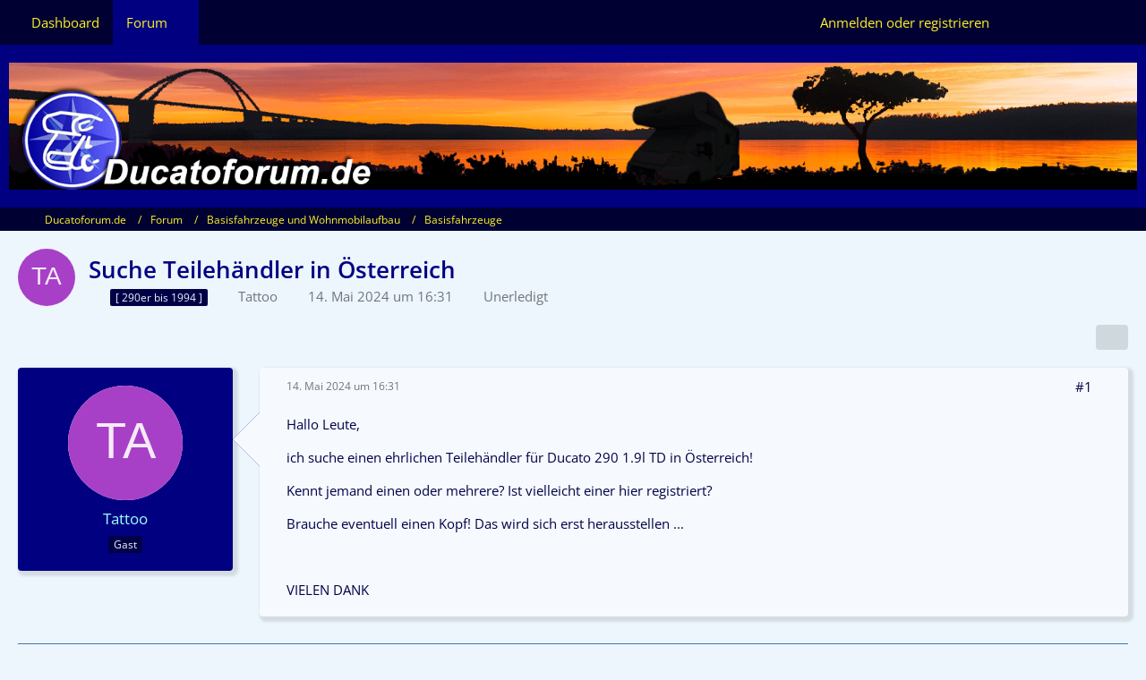

--- FILE ---
content_type: text/html; charset=UTF-8
request_url: https://www.ducatoforum.de/forum2018/forum/index.php?thread/162253-suche-teileh%C3%A4ndler-in-%C3%B6sterreich/
body_size: 8618
content:









<!DOCTYPE html>
<html
    dir="ltr"
    lang="de"
    data-color-scheme="light"
>

<head>
	<meta charset="utf-8">
		
	<title>Suche Teilehändler in Österreich - Basisfahrzeuge - Ducatoforum.de</title>
	
	<meta name="viewport" content="width=device-width, initial-scale=1">
<meta name="format-detection" content="telephone=no">
<meta name="description" content="Hallo Leute,

ich suche einen ehrlichen Teilehändler für Ducato 290 1.9l TD in Österreich!

Kennt jemand einen oder mehrere? Ist vielleicht einer hier registriert?

Brauche eventuell einen Kopf! Das wird sich erst herausstellen ...



VIELEN DANK">
<meta property="og:site_name" content="Ducatoforum.de">
<meta property="og:title" content="Suche Teilehändler in Österreich - Ducatoforum.de">
<meta property="og:url" content="https://www.ducatoforum.de/forum2018/forum/index.php?thread/162253-suche-teileh%C3%A4ndler-in-%C3%B6sterreich/">
<meta property="og:type" content="article">
<meta property="og:description" content="Hallo Leute,

ich suche einen ehrlichen Teilehändler für Ducato 290 1.9l TD in Österreich!

Kennt jemand einen oder mehrere? Ist vielleicht einer hier registriert?

Brauche eventuell einen Kopf! Das wird sich erst herausstellen ...



VIELEN DANK">

<!-- Stylesheets -->
<link rel="stylesheet" type="text/css" href="https://www.ducatoforum.de/forum2018/style/style-7.css?m=1769089036"><link rel="preload" href="https://www.ducatoforum.de/forum2018/font/families/Open%20Sans/OpenSans%5Bwdth%2Cwght%5D.woff2?v=1698089880" as="font" crossorigin>

<meta name="timezone" content="Europe/Berlin">


<script>
	var WCF_PATH = 'https://www.ducatoforum.de/forum2018/';
	var WSC_API_URL = 'https://www.ducatoforum.de/forum2018/';
	
	var LANGUAGE_ID = 1;
	var LANGUAGE_USE_INFORMAL_VARIANT = true;
	var TIME_NOW = 1769209844;
	var LAST_UPDATE_TIME = 1769089035;
	var ENABLE_DEBUG_MODE = false;
	var ENABLE_PRODUCTION_DEBUG_MODE = true;
	var ENABLE_DEVELOPER_TOOLS = false;
	var PAGE_TITLE = 'Ducatoforum.de';
	
	var REACTION_TYPES = {"1":{"title":"Gef\u00e4llt mir","renderedIcon":"<img\n\tsrc=\"https:\/\/www.ducatoforum.de\/forum2018\/images\/reaction\/1-like2.png\"\n\talt=\"Gef\u00e4llt mir\"\n\tclass=\"reactionType\"\n\tdata-reaction-type-id=\"1\"\n>","iconPath":"https:\/\/www.ducatoforum.de\/forum2018\/images\/reaction\/1-like2.png","showOrder":1,"reactionTypeID":1,"isAssignable":1},"2":{"title":"Danke","renderedIcon":"<img\n\tsrc=\"https:\/\/www.ducatoforum.de\/forum2018\/images\/reaction\/thanks.svg\"\n\talt=\"Danke\"\n\tclass=\"reactionType\"\n\tdata-reaction-type-id=\"2\"\n>","iconPath":"https:\/\/www.ducatoforum.de\/forum2018\/images\/reaction\/thanks.svg","showOrder":2,"reactionTypeID":2,"isAssignable":1}};
	
	
	</script>

<script src="https://www.ducatoforum.de/forum2018/js/WoltLabSuite/WebComponent.min.js?v=1769089035"></script>
<script src="https://www.ducatoforum.de/forum2018/js/preload/de.preload.js?v=1769089035"></script>

<script src="https://www.ducatoforum.de/forum2018/js/WoltLabSuite.Core.tiny.min.js?v=1769089035"></script>
<script>
requirejs.config({
	baseUrl: 'https://www.ducatoforum.de/forum2018/js',
	urlArgs: 't=1769089035'
	
});

window.addEventListener('pageshow', function(event) {
	if (event.persisted) {
		window.location.reload();
	}
});

</script>
<script src="https://www.ducatoforum.de/forum2018/js/WoltLabSuite.Forum.tiny.min.js?v=1769089035"></script>
<noscript>
	<style>
		.jsOnly {
			display: none !important;
		}
		
		.noJsOnly {
			display: block !important;
		}
	</style>
</noscript>

<script type="application/ld+json">
{
"@context": "http://schema.org",
"@type": "WebSite",
"url": "https:\/\/www.ducatoforum.de\/forum2018\/",
"potentialAction": {
"@type": "SearchAction",
"target": "https:\/\/www.ducatoforum.de\/forum2018\/index.php?search\/&q={search_term_string}",
"query-input": "required name=search_term_string"
}
}
</script>
<link rel="apple-touch-icon" sizes="180x180" href="https://www.ducatoforum.de/forum2018/images/style-7/apple-touch-icon.png">
<link rel="manifest" href="https://www.ducatoforum.de/forum2018/images/style-7/manifest.json">
<link rel="icon" type="image/png" sizes="48x48" href="https://www.ducatoforum.de/forum2018/images/style-7/favicon-48x48.png">
<meta name="msapplication-config" content="https://www.ducatoforum.de/forum2018/images/style-7/browserconfig.xml">
<meta name="theme-color" content="#000080">
<script>
    {
        document.querySelector('meta[name="theme-color"]').content = window.getComputedStyle(document.documentElement).getPropertyValue("--wcfPageThemeColor");
    }
</script>

<meta name="theme-color" content="#000080">	
			<link rel="canonical" href="https://www.ducatoforum.de/forum2018/forum/index.php?thread/162253-suche-teileh%C3%A4ndler-in-%C3%B6sterreich/">
		
					
			<script type="application/ld+json">
			{
				"@context": "http://schema.org",
				"@type": "Question",
				"name": "Suche Teileh\u00e4ndler in \u00d6sterreich",
				"upvoteCount": "0",
				"text": "Hallo Leute,\n\nich suche einen ehrlichen Teileh\u00e4ndler f\u00fcr Ducato 290 1.9l TD in \u00d6sterreich!\n\nKennt jemand einen oder mehrere? Ist vielleicht einer hier registriert?\n\nBrauche eventuell einen Kopf! Das wird sich erst herausstellen ...\n\n\n\nVIELEN DANK",
				"dateCreated": "2024-05-14T16:31:59+02:00",
				"author": {
					"@type": "Person",
					"name": "Tattoo"									},
				"answerCount": "1"			}
		</script>
		</head>

<body id="tpl_wbb_thread"
	itemscope itemtype="http://schema.org/WebPage" itemid="https://www.ducatoforum.de/forum2018/forum/index.php?thread/162253-suche-teileh%C3%A4ndler-in-%C3%B6sterreich/"	data-template="thread" data-application="wbb" data-page-id="46" data-page-identifier="com.woltlab.wbb.Thread"	data-board-id="8" data-thread-id="162253"	class="">

<span id="top"></span>

<div id="pageContainer" class="pageContainer">
	
	
	<div id="pageHeaderContainer" class="pageHeaderContainer">
	<header id="pageHeader" class="pageHeader">
		<div id="pageHeaderPanel" class="pageHeaderPanel">
			<div class="layoutBoundary">
				<div class="box mainMenu" data-box-identifier="com.woltlab.wcf.MainMenu">
			
		
	<div class="boxContent">
		<nav aria-label="Hauptmenü">
	<ol class="boxMenu">
		
		
					<li class="" data-identifier="com.woltlab.wcf.Dashboard">
				<a href="https://www.ducatoforum.de/forum2018/" class="boxMenuLink">
					<span class="boxMenuLinkTitle">Dashboard</span>
														</a>
				
				</li>				
									<li class="active boxMenuHasChildren" data-identifier="com.woltlab.wbb.BoardList">
				<a href="https://www.ducatoforum.de/forum2018/forum/" class="boxMenuLink" aria-current="page">
					<span class="boxMenuLinkTitle">Forum</span>
																<fa-icon size="16" name="caret-down" solid></fa-icon>
									</a>
				
				<ol class="boxMenuDepth1">				
									<li class="" data-identifier="com.woltlab.wbb.UnresolvedThreadList">
				<a href="https://www.ducatoforum.de/forum2018/forum/index.php?unresolved-thread-list/" class="boxMenuLink">
					<span class="boxMenuLinkTitle">Unerledigte Themen</span>
														</a>
				
				</li>				
									</ol></li>								
		
	</ol>
</nav>	</div>
</div><button type="button" class="pageHeaderMenuMobile" aria-expanded="false" aria-label="Menü">
	<span class="pageHeaderMenuMobileInactive">
		<fa-icon size="32" name="bars"></fa-icon>
	</span>
	<span class="pageHeaderMenuMobileActive">
		<fa-icon size="32" name="xmark"></fa-icon>
	</span>
</button>
				
				<nav id="topMenu" class="userPanel">
	<ul class="userPanelItems">
								<li id="userLogin">
				<a
					class="loginLink"
					href="https://www.ducatoforum.de/forum2018/index.php?login/&amp;url=https%3A%2F%2Fwww.ducatoforum.de%2Fforum2018%2Fforum%2Findex.php%3Fthread%2F162253-suche-teileh%25C3%25A4ndler-in-%25C3%25B6sterreich%2F"
					rel="nofollow"
				>Anmelden oder registrieren</a>
			</li>
				
								
			
	<li class="styleSwitch">
		<form action="https://www.ducatoforum.de/forum2018/index.php?change-style/" method="post">
			<input type="hidden" name="url" value="https://www.ducatoforum.de/forum2018/forum/index.php?thread/162253-suche-teileh%C3%A4ndler-in-%C3%B6sterreich/">
            <input type="hidden" name="t" class="xsrfTokenInput" value="NOT_MODIFIED">
            <input type="hidden" name="styleID" value="8">
					<button class="switchDark jsTooltip"
							type="submit"
							title="Dunklen Stil aktivieren">
                        <fa-icon size="32" name="moon"></fa-icon>
						<span>Dunklen Stil aktivieren</span>
					</button>
		</form>
	</li>
				
		<!-- page search -->
		<li>
			<a href="https://www.ducatoforum.de/forum2018/index.php?search/" id="userPanelSearchButton" class="jsTooltip" title="Suche"><fa-icon size="32" name="magnifying-glass"></fa-icon> <span>Suche</span></a>
		</li>
	</ul>
</nav>
	<a
		href="https://www.ducatoforum.de/forum2018/index.php?login/&amp;url=https%3A%2F%2Fwww.ducatoforum.de%2Fforum2018%2Fforum%2Findex.php%3Fthread%2F162253-suche-teileh%25C3%25A4ndler-in-%25C3%25B6sterreich%2F"
		class="userPanelLoginLink jsTooltip"
		title="Anmelden oder registrieren"
		rel="nofollow"
	>
		<fa-icon size="32" name="arrow-right-to-bracket"></fa-icon>
	</a>
			</div>
		</div>
		
		<div id="pageHeaderFacade" class="pageHeaderFacade">
			<div class="layoutBoundary">
				<div id="pageHeaderLogo" class="pageHeaderLogo">
		
	<a href="https://www.ducatoforum.de/forum2018/" aria-label="Ducatoforum.de">
		<img src="https://www.ducatoforum.de/forum2018/images/style-7/pageLogo-c293b2c7.png" alt="" class="pageHeaderLogoLarge" height="188" width="1666" loading="eager">
		<img src="https://www.ducatoforum.de/forum2018/images/style-7/pageLogoMobile-20745dbb.png" alt="" class="pageHeaderLogoSmall" height="94" width="833" loading="eager">
		
		
	</a>
</div>
				
					

					
		
			
	
	<form action="https://www.ducatoforum.de/forum2018/index.php?change-style/" method="post">
		<input type="hidden" name="url" value="https://www.ducatoforum.de/forum2018/forum/index.php?thread/162253-suche-teileh%C3%A4ndler-in-%C3%B6sterreich/">
        <input type="hidden" name="t" class="xsrfTokenInput" value="NOT_MODIFIED">
        <input type="hidden" name="styleID" value="8">
				<button class="switchDark switchStileLink"
						type="submit"
						title="Dunklen Stil aktivieren">
                    <fa-icon size="32" name="moon"></fa-icon>
				</button>
	</form>

<button type="button" id="pageHeaderSearchMobile" class="pageHeaderSearchMobile" aria-expanded="false" aria-label="Suche">
	<fa-icon size="32" name="magnifying-glass"></fa-icon>
</button>

<div id="pageHeaderSearch" class="pageHeaderSearch">
	<form method="post" action="https://www.ducatoforum.de/forum2018/index.php?search/">
		<div id="pageHeaderSearchInputContainer" class="pageHeaderSearchInputContainer">
			<div class="pageHeaderSearchType dropdown">
				<a href="#" class="button dropdownToggle" id="pageHeaderSearchTypeSelect">
					<span class="pageHeaderSearchTypeLabel">Dieses Thema</span>
					<fa-icon size="16" name="caret-down" solid></fa-icon>
				</a>
				<ul class="dropdownMenu">
					<li><a href="#" data-extended-link="https://www.ducatoforum.de/forum2018/index.php?search/&amp;extended=1" data-object-type="everywhere">Alles</a></li>
					<li class="dropdownDivider"></li>
					
											<li><a href="#" data-extended-link="https://www.ducatoforum.de/forum2018/index.php?search/&amp;extended=1&amp;type=com.woltlab.wbb.post" data-object-type="com.woltlab.wbb.post" data-parameters='{ "threadID": 162253 }'>Dieses Thema</a></li>		<li><a href="#" data-extended-link="https://www.ducatoforum.de/forum2018/index.php?search/&amp;extended=1&amp;type=com.woltlab.wbb.post" data-object-type="com.woltlab.wbb.post" data-parameters='{ "boardID": 8 }'>Dieses Forum</a></li>
						
						<li class="dropdownDivider"></li>
					
					
																																								<li><a href="#" data-extended-link="https://www.ducatoforum.de/forum2018/index.php?search/&amp;type=com.woltlab.wbb.post&amp;extended=1" data-object-type="com.woltlab.wbb.post">Forum</a></li>
																								<li><a href="#" data-extended-link="https://www.ducatoforum.de/forum2018/index.php?search/&amp;type=com.woltlab.wcf.page&amp;extended=1" data-object-type="com.woltlab.wcf.page">Seiten</a></li>
																								<li><a href="#" data-extended-link="https://www.ducatoforum.de/forum2018/index.php?search/&amp;type=com.viecode.lexicon.entry&amp;extended=1" data-object-type="com.viecode.lexicon.entry">WiKiLexi</a></li>
																
					<li class="dropdownDivider"></li>
					<li><a class="pageHeaderSearchExtendedLink" href="https://www.ducatoforum.de/forum2018/index.php?search/&amp;extended=1">Erweiterte Suche</a></li>
				</ul>
			</div>
			
			<input type="search" name="q" id="pageHeaderSearchInput" class="pageHeaderSearchInput" placeholder="Suchbegriff eingeben" autocomplete="off" value="">
			
			<button type="submit" class="pageHeaderSearchInputButton button" title="Suche">
				<fa-icon size="16" name="magnifying-glass"></fa-icon>
			</button>
			
			<div id="pageHeaderSearchParameters"></div>
			
					</div>
	</form>
</div>

	</div>
		</div>
	</header>
	
	
</div>
	
	
	
	
	
	<div class="pageNavigation">
	<div class="layoutBoundary">
			<nav class="breadcrumbs" aria-label="Verlaufsnavigation">
		<ol class="breadcrumbs__list" itemprop="breadcrumb" itemscope itemtype="http://schema.org/BreadcrumbList">
			<li class="breadcrumbs__item" title="Ducatoforum.de" itemprop="itemListElement" itemscope itemtype="http://schema.org/ListItem">
							<a class="breadcrumbs__link" href="https://www.ducatoforum.de/forum2018/" itemprop="item">
																<span class="breadcrumbs__title" itemprop="name">Ducatoforum.de</span>
							</a>
															<meta itemprop="position" content="1">
																					</li>
														
											<li class="breadcrumbs__item" title="Forum" itemprop="itemListElement" itemscope itemtype="http://schema.org/ListItem">
							<a class="breadcrumbs__link" href="https://www.ducatoforum.de/forum2018/forum/" itemprop="item">
																<span class="breadcrumbs__title" itemprop="name">Forum</span>
							</a>
															<meta itemprop="position" content="2">
																					</li>
														
											<li class="breadcrumbs__item" title="Basisfahrzeuge und Wohnmobilaufbau" itemprop="itemListElement" itemscope itemtype="http://schema.org/ListItem">
							<a class="breadcrumbs__link" href="https://www.ducatoforum.de/forum2018/forum/index.php?board/228-basisfahrzeuge-und-wohnmobilaufbau/" itemprop="item">
																<span class="breadcrumbs__title" itemprop="name">Basisfahrzeuge und Wohnmobilaufbau</span>
							</a>
															<meta itemprop="position" content="3">
																					</li>
														
											<li class="breadcrumbs__item" title="Basisfahrzeuge" itemprop="itemListElement" itemscope itemtype="http://schema.org/ListItem">
							<a class="breadcrumbs__link" href="https://www.ducatoforum.de/forum2018/forum/index.php?board/8-basisfahrzeuge/" itemprop="item">
																	<span class="breadcrumbs__parent_indicator">
										<fa-icon size="16" name="arrow-left-long"></fa-icon>
									</span>
																<span class="breadcrumbs__title" itemprop="name">Basisfahrzeuge</span>
							</a>
															<meta itemprop="position" content="4">
																					</li>
		</ol>
	</nav>
	</div>
</div>
	
	
	
	<section id="main" class="main" role="main" 	itemprop="mainEntity" itemscope itemtype="http://schema.org/DiscussionForumPosting"
	itemid="https://www.ducatoforum.de/forum2018/forum/index.php?thread/162253-suche-teileh%C3%A4ndler-in-%C3%B6sterreich/#post947983"
>
		<div class="layoutBoundary">
			

						
			<div id="content" class="content">
								
																<header class="contentHeader messageGroupContentHeader wbbThread" data-thread-id="162253" data-is-closed="0" data-is-deleted="0" data-is-disabled="0" data-is-sticky="0" data-is-announcement="0" data-is-done="0" data-can-mark-as-done="0" data-is-link="0">
		<div class="contentHeaderIcon">
			<img src="[data-uri]" width="64" height="64" alt="" class="userAvatarImage">
															
		</div>

		<div class="contentHeaderTitle">
			<h1 class="contentTitle" itemprop="name headline">Suche Teilehändler in Österreich</h1>
			<ul class="inlineList contentHeaderMetaData">
				

									<li>
						<fa-icon size="16" name="tags"></fa-icon>
						<ul class="labelList">
							<li><span class="badge label">[ 290er bis 1994 ]</span></li>
						</ul>
					</li>
				

									<li>
						<fa-icon size="16" name="user"></fa-icon>
						<span>Tattoo</span>					</li>
				
				<li>
					<fa-icon size="16" name="clock"></fa-icon>
					<a href="https://www.ducatoforum.de/forum2018/forum/index.php?thread/162253-suche-teileh%C3%A4ndler-in-%C3%B6sterreich/"><woltlab-core-date-time date="2024-05-14T14:31:59+00:00">14. Mai 2024 um 16:31</woltlab-core-date-time></a>
				</li>

				
									<li class="jsMarkAsDone" data-thread-id="162253">
													<fa-icon size="16" name="square"></fa-icon>
							<span>Unerledigt</span>
											</li>
				
				
			</ul>

			<meta itemprop="url" content="https://www.ducatoforum.de/forum2018/forum/index.php?thread/162253-suche-teileh%C3%A4ndler-in-%C3%B6sterreich/">
			<meta itemprop="commentCount" content="1">
					</div>

		
	</header>
													
				
				
				
				
				

				




	<div class="contentInteraction">
		
					<div class="contentInteractionButtonContainer">
				
									 <div class="contentInteractionShareButton">
						<button type="button" class="button small wsShareButton jsTooltip" title="Teilen" data-link="https://www.ducatoforum.de/forum2018/forum/index.php?thread/162253-suche-teileh%C3%A4ndler-in-%C3%B6sterreich/" data-link-title="Suche Teilehändler in Österreich" data-bbcode="[thread]162253[/thread]">
		<fa-icon size="16" name="share-nodes"></fa-icon>
	</button>					</div>
				
							</div>
			</div>


	<div class="section">
		<ul
			class="wbbThreadPostList messageList jsClipboardContainer"
			data-is-last-page="true"
			data-last-post-time="1715700108"
			data-page-no="1"
			data-type="com.woltlab.wbb.post"
		>
							



			
		
		
	
	
			<li
			id="post947983"
			class="
				anchorFixedHeader
															"
		>
			<article class="wbbPost message messageSidebarOrientationLeft jsClipboardObject jsMessage"
				data-post-id="947983" data-can-edit="0" data-can-edit-inline="0"
				data-is-closed="0" data-is-deleted="0" data-is-disabled="0"
								data-object-id="947983" data-object-type="com.woltlab.wbb.likeablePost" data-user-id=""											>
				<meta itemprop="datePublished" content="2024-05-14T16:31:59+02:00">
													 
	
<aside role="presentation" class="messageSidebar guest" itemprop="author" itemscope itemtype="http://schema.org/Person">
	<div class="messageAuthor">
		
		
					<div class="userAvatar">
				<span><img src="[data-uri]" width="128" height="128" alt="" class="userAvatarImage"></span>
			</div>
			
			<div class="messageAuthorContainer">
									<span class="username" itemprop="name">Tattoo</span>
								
				
			</div>
			
			<div class="userTitle">
				<span class="badge">Gast</span>
			</div>
			</div>
	
			
		
				
		
	</aside>
				
				<div class="messageContent">
					<header class="messageHeader">
						<div class="messageHeaderBox">
							<ul class="messageHeaderMetaData">
								<li><a href="https://www.ducatoforum.de/forum2018/forum/index.php?thread/162253-suche-teileh%C3%A4ndler-in-%C3%B6sterreich/&amp;postID=947983#post947983" class="permalink messagePublicationTime"><woltlab-core-date-time date="2024-05-14T14:31:59+00:00">14. Mai 2024 um 16:31</woltlab-core-date-time></a></li>
								
								
							</ul>
							
							<ul class="messageStatus">
																																																
								
							</ul>
						</div>
						
						<ul class="messageQuickOptions">
															
														
															<li>
									<a href="https://www.ducatoforum.de/forum2018/forum/index.php?thread/162253-suche-teileh%C3%A4ndler-in-%C3%B6sterreich/&amp;postID=947983#post947983" class="jsTooltip wsShareButton" title="Teilen" data-link-title="Suche Teilehändler in Österreich">#1</a>
								</li>
														
														
							
						</ul>
						
						
					</header>
					
					<div class="messageBody">
												
												
						
						
						<div class="messageText" itemprop="text">
														
							<p>Hallo Leute,</p><p>ich suche einen ehrlichen Teilehändler für Ducato 290 1.9l TD in Österreich!</p><p>Kennt jemand einen oder mehrere? Ist vielleicht einer hier registriert?</p><p>Brauche eventuell einen Kopf! Das wird sich erst herausstellen ...</p><p><br></p><p>VIELEN DANK</p>						</div>
						
						
					</div>
					
					<footer class="messageFooter">
												
												
						
						
						<div class="messageFooterNotes">
														
														
														
														
							
						</div>
						
						<div class="messageFooterGroup">
							
																					
							<ul class="messageFooterButtonsExtra buttonList smallButtons jsMobileNavigationExtra">
																																								
							</ul>
							
							<ul class="messageFooterButtons buttonList smallButtons jsMobileNavigation">
																																								
							</ul>
						</div>

						
					</footer>
				</div>
			</article>
		</li>
		
	
	
		
		
				
		
		
	
	
			<li
			id="post947990"
			class="
				anchorFixedHeader
															"
		>
			<article class="wbbPost message messageSidebarOrientationLeft jsClipboardObject jsMessage userOnlineGroupMarking10"
				data-post-id="947990" data-can-edit="0" data-can-edit-inline="0"
				data-is-closed="0" data-is-deleted="0" data-is-disabled="0"
								data-object-id="947990" data-object-type="com.woltlab.wbb.likeablePost" data-user-id="49273"													itemprop="comment"
					itemscope itemtype="http://schema.org/Comment"
					itemid="https://www.ducatoforum.de/forum2018/forum/index.php?thread/162253-suche-teileh%C3%A4ndler-in-%C3%B6sterreich/&amp;postID=947990#post947990"
							>
				<meta itemprop="datePublished" content="2024-05-14T17:21:48+02:00">
													<meta itemprop="url" content="https://www.ducatoforum.de/forum2018/forum/index.php?thread/162253-suche-teileh%C3%A4ndler-in-%C3%B6sterreich/&amp;postID=947990#post947990">
								
<aside role="presentation" class="messageSidebar member" itemprop="author" itemscope itemtype="http://schema.org/Person">
	<div class="messageAuthor">
		
		
								
							<div class="userAvatar">
					<a href="https://www.ducatoforum.de/forum2018/index.php?user/49273-mc75/" aria-hidden="true" tabindex="-1"><img src="[data-uri]" width="128" height="128" alt="" class="userAvatarImage"></a>					
									</div>
						
			<div class="messageAuthorContainer">
				<a href="https://www.ducatoforum.de/forum2018/index.php?user/49273-mc75/" class="username userLink" data-object-id="49273" itemprop="url">
					<span itemprop="name">mc75</span>
				</a>
														
					
							</div>
			
												<div class="userTitle">
						<span class="badge userTitleBadge blue">Mitglied</span>
					</div>
				
				
							
						</div>
	
			
		
									<div class="userCredits">
					<dl class="plain dataList">
						<dt><a href="https://www.ducatoforum.de/forum2018/index.php?user/49273-mc75/#likes" class="jsTooltip" title="Erhaltene Reaktionen von mc75">Reaktionen</a></dt>
								<dd>2</dd>
					</dl>
				</div>
			
				
		
	</aside>
				
				<div class="messageContent">
					<header class="messageHeader">
						<div class="messageHeaderBox">
							<ul class="messageHeaderMetaData">
								<li><a href="https://www.ducatoforum.de/forum2018/forum/index.php?thread/162253-suche-teileh%C3%A4ndler-in-%C3%B6sterreich/&amp;postID=947990#post947990" class="permalink messagePublicationTime"><woltlab-core-date-time date="2024-05-14T15:21:48+00:00">14. Mai 2024 um 17:21</woltlab-core-date-time></a></li>
								
								
							</ul>
							
							<ul class="messageStatus">
																																																
								
							</ul>
						</div>
						
						<ul class="messageQuickOptions">
															
														
															<li>
									<a href="https://www.ducatoforum.de/forum2018/forum/index.php?thread/162253-suche-teileh%C3%A4ndler-in-%C3%B6sterreich/&amp;postID=947990#post947990" class="jsTooltip wsShareButton" title="Teilen" data-link-title="Suche Teilehändler in Österreich">#2</a>
								</li>
														
														
							
						</ul>
						
						
					</header>
					
					<div class="messageBody">
												
												
						
						
						<div class="messageText" itemprop="text">
														
							<p>Hallo,</p><p>ich hab damals einen gebrauchten Turbo bei Sternwieser in 4523 Sierning OÖ gekauft.</p><p>Kein Ahnung ob es diese Firma noch gibt.</p><p>MC</p>						</div>
						
						
					</div>
					
					<footer class="messageFooter">
												
												
						
						
						<div class="messageFooterNotes">
														
														
														
														
							
						</div>
						
						<div class="messageFooterGroup">
							
																					
							<ul class="messageFooterButtonsExtra buttonList smallButtons jsMobileNavigationExtra">
																																								
							</ul>
							
							<ul class="messageFooterButtons buttonList smallButtons jsMobileNavigation">
																																								
							</ul>
						</div>

						
					</footer>
				</div>
			</article>
		</li>
		
	
	
		
		
	
									
					</ul>
	</div>


</div>
			
			
		</div>
	</section>
	
	
	
	
	
	<footer id="pageFooter" class="pageFooter">
		
					
			<div class="boxesFooter">
			<div class="layoutBoundary clearfix">
									<div class="styleChanger jsOnly">
						<button type="button" class="jsButtonStyleChanger">Stil ändern</button>
					</div>
													<div class="boxContainer">
						<div class="box" data-box-identifier="com.woltlab.wcf.FooterMenu">
			
		
	<div class="boxContent">
		<nav aria-label="Footer-Menü">
	<ol class="boxMenu">
		
		
					<li class="" data-identifier="com.woltlab.wcf.PrivacyPolicy">
				<a href="https://www.ducatoforum.de/forum2018/index.php?datenschutzerklaerung/" class="boxMenuLink">
					<span class="boxMenuLinkTitle">Datenschutzerklärung</span>
														</a>
				
				</li>				
									<li class="" data-identifier="com.woltlab.wcf.LegalNotice">
				<a href="https://www.ducatoforum.de/forum2018/index.php?legal-notice/" class="boxMenuLink">
					<span class="boxMenuLinkTitle">Impressum</span>
														</a>
				
				</li>				
																	
		
	</ol>
</nav>	</div>
</div>
					</div>
				
			</div>
		</div>
		
			<div id="pageFooterCopyright" class="pageFooterCopyright">
			<div class="layoutBoundary">
				<div class="copyright"><a href="https://www.woltlab.com/de/" rel="nofollow" target="_blank">Community-Software: <strong>WoltLab Suite&trade;</strong></a></div>
			</div>
		</div>
	
</footer>
</div>



<div class="pageFooterStickyNotice">
	
	
	<noscript>
		<div class="info" role="status">
			<div class="layoutBoundary">
				<span class="javascriptDisabledWarningText">In deinem Webbrowser ist JavaScript deaktiviert. Um alle Funktionen dieser Website nutzen zu können, muss JavaScript aktiviert sein.</span>
			</div>
		</div>	
	</noscript>
</div>

<script>
	require(['Language', 'WoltLabSuite/Core/BootstrapFrontend', 'User'], function(Language, BootstrapFrontend, User) {
		
		
		User.init(
			0,
			'',
			''		);
		
		BootstrapFrontend.setup({
			backgroundQueue: {
				url: 'https://www.ducatoforum.de/forum2018/index.php?background-queue-perform/',
				force: false			},
			dynamicColorScheme: false,
			enableUserPopover: false,
			executeCronjobs: undefined,
						styleChanger: true		});
	});
</script>
<script>
	// prevent jQuery and other libraries from utilizing define()
	__require_define_amd = define.amd;
	define.amd = undefined;
</script>
<script src="https://www.ducatoforum.de/forum2018/js/WCF.Combined.tiny.min.js?v=1769089035"></script>
<script>
	define.amd = __require_define_amd;
	$.holdReady(true);
</script>
<script>
	WCF.User.init(
		0,
		''	);
</script>
<script src="https://www.ducatoforum.de/forum2018/forum/js/WBB.tiny.min.js?v=1769089035"></script>
<script>
	$(function() {
		WCF.User.Profile.ActivityPointList.init();
		
					require(['WoltLabSuite/Core/Ui/User/Trophy/List'], function (UserTrophyList) {
				new UserTrophyList();
			});
				
		require(['WoltLabSuite/Forum/Bootstrap'], (Bootstrap) => {
	Bootstrap.setup();
});
require(['WoltLabSuite/Core/Controller/Popover'], function(ControllerPopover) {
	ControllerPopover.init({
		className: 'lexiconEntryLink',
		dboAction: 'lexicon\\data\\entry\\EntryAction',
		identifier: 'com.viecode.lexicon.entry'
	});
});
		
			});
</script>
<script>
		var $imageViewer = null;
		$(function() {
			WCF.Language.addObject({
				'wcf.imageViewer.button.enlarge': 'Vollbild-Modus',
				'wcf.imageViewer.button.full': 'Originalversion aufrufen',
				'wcf.imageViewer.seriesIndex': '{literal}{x} von {y}{\/literal}',
				'wcf.imageViewer.counter': '{literal}Bild {x} von {y}{\/literal}',
				'wcf.imageViewer.close': 'Schließen',
				'wcf.imageViewer.enlarge': 'Bild direkt anzeigen',
				'wcf.imageViewer.next': 'Nächstes Bild',
				'wcf.imageViewer.previous': 'Vorheriges Bild'
			});
			
			$imageViewer = new WCF.ImageViewer();
		});
	</script>
<script>
		require(['WoltLabSuite/Core/Ui/Search/Page'], function(UiSearchPage) {
			UiSearchPage.init('com.woltlab.wbb.post');
		});
	</script>
<script>
	$(function() {
		WCF.Language.addObject({
			'wbb.post.closed': 'Beitrag wurde für Bearbeitungen gesperrt',
			'wbb.post.copy.title': 'Beiträge kopieren',
			'wbb.post.edit': 'Beitrag bearbeiten',
			'wbb.post.edit.close': 'Bearbeitung verbieten',
			'wbb.post.edit.delete': 'Löschen',
			'wbb.post.edit.delete.confirmMessage': 'Willst du diesen Beitrag wirklich endgültig löschen?',
			'wbb.post.edit.deleteCompletely': 'Endgültig löschen',
			'wbb.post.edit.enable': 'Freischalten',
			'wbb.post.edit.disable': 'Deaktivieren',
			'wbb.post.edit.merge': 'Beiträge zusammenfügen',
			'wbb.post.edit.merge.success': 'Beiträge erfolgreich zusammengefügt',
			'wbb.post.edit.open': 'Bearbeitung erlauben',
			'wbb.post.edit.restore': 'Wiederherstellen',
			'wbb.post.edit.trash.confirmMessage': 'Willst du diesen Beitrag wirklich löschen?',
			'wbb.post.edit.trash.reason': 'Grund (optional)',
			'wbb.post.ipAddress.title': 'IP-Adresse',
			'wbb.post.moderation.redirect': 'Dein Beitrag unterliegt der Moderation und wird erst nach einer Freischaltung sichtbar.',
			'wbb.post.moveToNewThread': 'In neues Thema verschieben',
			'wbb.post.official': 'Offizieller Beitrag',
			'wbb.thread.closed': 'Geschlossen',
			'wbb.thread.confirmDelete': 'Wenn du dieses Thema endgültig löschst, ist dieser Prozess nicht mehr umkehrbar. Wirklich fortfahren?',
			'wbb.thread.confirmTrash': 'Willst du dieses Thema wirklich löschen?',
			'wbb.thread.confirmTrash.reason': 'Begründung (optional)',
			'wbb.thread.edit.advanced': 'Erweitert',
			'wbb.thread.edit.close': 'Schließen',
			'wbb.thread.edit.delete': 'Endgültig löschen',
			'wbb.thread.edit.done': 'Als erledigt markieren',
			'wbb.thread.edit.enable': 'Freischalten',
			'wbb.thread.edit.disable': 'Deaktivieren',
			'wbb.thread.edit.markPosts': 'Alle Beiträge markieren',
			'wbb.thread.edit.markThread': 'Thema markieren',
			'wbb.thread.edit.move': 'Verschieben',
			'wbb.thread.edit.moveDestination.error.equalsOrigin': 'Ziel- und Quellforum sind identisch.',
			'wbb.thread.edit.open': 'Öffnen',
			'wbb.thread.edit.removeLink': 'Link entfernen',
			'wbb.thread.edit.restore': 'Wiederherstellen',
			'wbb.thread.edit.scrape': 'Nicht mehr anpinnen',
			'wbb.thread.edit.sticky': 'Anpinnen',
			'wbb.thread.edit.trash': 'Löschen',
			'wbb.thread.edit.undone': 'Als unerledigt markieren',
			'wbb.thread.edit.unmarkThread': 'Thema demarkieren',
			'wbb.thread.moved': 'Verschoben',
			'wbb.thread.newPosts': '{if $newPostsCount == 1}Einen neuen Beitrag{else}{#$newPostsCount} neue Beiträge{\/if} laden',
			'wbb.thread.sticky': 'Angepinnt',
			'wcf.global.worker.completed': 'Aufgabe abgeschlossen',
			'wcf.user.objectWatch.manageSubscription': 'Abonnement verwalten',
			'wcf.message.bbcode.code.copy': 'Inhalt kopieren',
			'wcf.message.error.editorAlreadyInUse': 'Der Editor ist bereits aktiv, beende die Bearbeitung bevor du fortfährst.',
			'wcf.message.status.deleted': 'Gelöscht',
			'wcf.message.status.disabled': 'Deaktiviert',
			'wbb.thread.edit.moveThreads': 'Themen verschieben',
			'wbb.thread.edit': 'Thema bearbeiten',
			'wcf.label.none': 'Keine Auswahl',
			'wbb.thread.done': 'Erledigt',
			'wbb.thread.undone': 'Unerledigt',
			'wbb.thread.modification.log.thread.hide.confirmMessage': 'Möchtest du wirklich den Log-Eintrag im Thema ausblenden?'
		});

									var $quoteManager = null;
		WCF.Language.addObject({
	'wcf.message.quote.insertAllQuotes': 'Alle Zitate einfügen',
	'wcf.message.quote.insertSelectedQuotes': 'Markierte Zitate einfügen',
	'wcf.message.quote.manageQuotes': 'Zitate verwalten',
	'wcf.message.quote.quoteSelected': 'Zitat speichern',
	'wcf.message.quote.quoteAndReply': 'Zitat einfügen',
	'wcf.message.quote.removeAllQuotes': 'Alle Zitate entfernen',
	'wcf.message.quote.removeSelectedQuotes': 'Markierte Zitate entfernen',
	'wcf.message.quote.showQuotes': '{if $count == 1}Ein Zitat{else}{#$count} Zitate{\/if}'
});

var $quoteManager = new WCF.Message.Quote.Manager(0, 'text', false, [  ]);

				
		require(['WoltLabSuite/Forum/Controller/Thread', 'WoltLabSuite/Forum/Ui/Post/Quote', 'WoltLabSuite/Forum/Handler/Thread/ThreadUpdateHandler'], (ControllerThread, { UiPostQuote }, { ThreadUpdateHandler }) => {
			new UiPostQuote($quoteManager);

			ControllerThread.init(162253, {
				clipboard: true,
				postInlineEditor: false,
				postLoader: false,
				postManager: false,
				postLikeHandler: true			}, {
				clipboard: {
					hasMarkedItems: false				},
				postInlineEditor: {
					canEditInline: false,
					quoteManager: $quoteManager
				}
			});

					});

		
		
		require(['WoltLabSuite/Forum/Ui/Thread/LastPageHandler'], (LastPageHandler) => {
			LastPageHandler.setup();
		});

		
		
			});
</script>


<span id="bottom"></span>

</body>
</html>